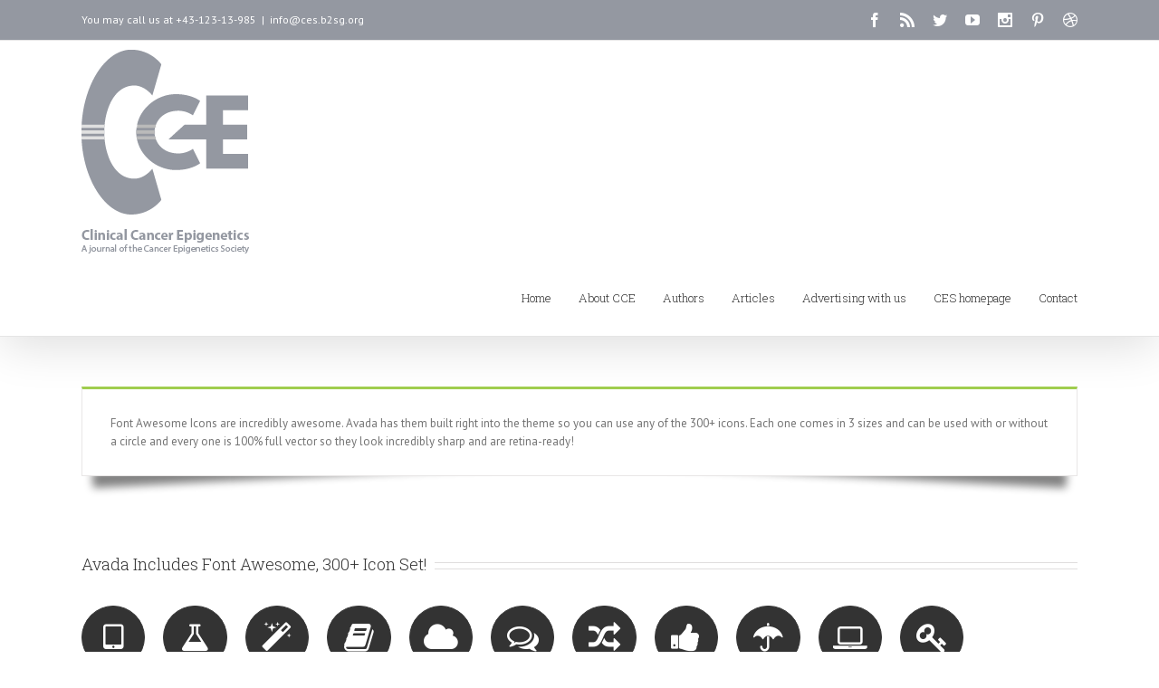

--- FILE ---
content_type: text/plain
request_url: https://www.google-analytics.com/j/collect?v=1&_v=j102&a=1721956306&t=pageview&_s=1&dl=https%3A%2F%2Fcce.b2sg.org%2Ffont-awesome-icons%2F&ul=en-us%40posix&dt=Font%20Awesome%20Icons%20%E2%80%93%20Clinical%20Cancer%20Epigenetics&sr=1280x720&vp=1280x720&_u=IEBAAEABAAAAACAAI~&jid=283408349&gjid=1904545039&cid=535326507.1768780983&tid=UA-79772896-1&_gid=283663829.1768780983&_r=1&_slc=1&z=58683302
body_size: -450
content:
2,cG-JZJH4HLWXX